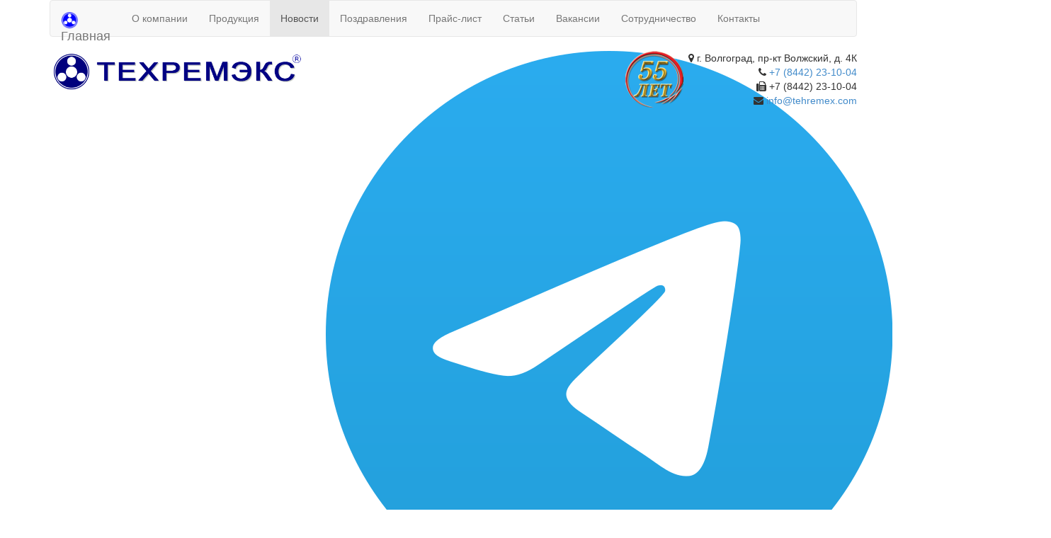

--- FILE ---
content_type: text/html; charset=UTF-8
request_url: http://tehremex.com/novosti/deklaratsii-o-sootvetstvii-ustanovok-serii-mer-i-met
body_size: 12158
content:
<!DOCTYPE html>
<html lang="ru">
<head>
    <base href="https://tehremex.com/" />
    <meta charset="utf-8"/>
    <title>Декларации о соответствии установок серии МЭР и МЭТ</title>

    <meta name="description" content="23 июня 2016 г. Получены  декларации Таможенного Союза о соответствии ЕАС на развальцовочные установки и машины серии МЭР, а также установки для...">

    <meta name="keywords" content="серии,установки,декларации,соответствии,установок,машины,декларация,июня,получены,таможенного">

    <link rel="apple-touch-icon" sizes="57x57"
          href="assets/images/media/logo_tech_3-0.png?width=57&height=57&format=png">
    <link rel="apple-touch-icon" sizes="114x114"
          href="assets/images/media/logo_tech_3-0.png?width=114&height=114&format=png">
    <link rel="apple-touch-icon" sizes="72x72"
          href="assets/images/media/logo_tech_3-0.png?width=72&height=72&format=png">
    <link rel="apple-touch-icon" sizes="144x144"
          href="assets/images/media/logo_tech_3-0.png?width=144&height=144&format=png">
    <link rel="apple-touch-icon" sizes="60x60"
          href="assets/images/media/logo_tech_3-0.png?width=60&height=60&format=png">
    <link rel="apple-touch-icon" sizes="120x120"
          href="assets/images/media/logo_tech_3-0.png?width=120&height=120&format=png">
    <link rel="apple-touch-icon" sizes="76x76"
          href="assets/images/media/logo_tech_3-0.png?width=76&height=76&format=png">
    <link rel="apple-touch-icon" sizes="152x152"
          href="assets/images/media/logo_tech_3-0.png?width=152&height=152&format=png">
    <link rel="apple-touch-icon" sizes="180x180"
          href="assets/images/media/logo_tech_3-0.png?width=180&height=180&format=png">
    <meta name="msapplication-TileImage"
          content="assets/images/media/logo_tech_3-0.png?width=144&height=144&format=png">
    <link rel="icon" type="image/png" href="assets/images/media/logo_tech_3-0.png?width=192&height=192&format=png"
          sizes="192x192">
    <link rel="icon" type="image/png" href="assets/images/media/logo_tech_3-0.png?width=160&height=160&format=png"
          sizes="160x160">
    <link rel="icon" type="image/png" href="assets/images/media/logo_tech_3-0.png?width=96&height=96&format=png"
          sizes="96x96">
    <link rel="icon" type="image/png" href="assets/images/media/logo_tech_3-0.png?width=32&height=32&format=png"
          sizes="32x32">
    <link rel="shortcut icon" type="image/png"
          href="assets/images/media/logo_tech_3-0.png?width=16&height=16&format=png8">


    <link rel="stylesheet" type="text/css"
          href="//cdnjs.cloudflare.com/ajax/libs/font-awesome/4.2.0/css/font-awesome.min.css"/>
    <link rel="stylesheet" type="text/css"
          href="//cdnjs.cloudflare.com/ajax/libs/twitter-bootstrap/3.3.0/css/bootstrap.min.css"/>
    <link rel="stylesheet" type="text/css" href="assets/css/1193580878.bundle.css?v=4c19d5"/>
    <link rel="stylesheet" type="text/css" href="assets/css/blueimp-gallery.min.css?v=452794"/>
    <link rel="stylesheet" type="text/css" href="//cdnjs.cloudflare.com/ajax/libs/animate.css/3.3.0/animate.min.css"/>

    <link rel="stylesheet" type="text/css" href="assets/css/custom.css?timestamp=202503181517"/>


    <!-- jivo chat -->


    <!-- !jivo chat -->
    <!-- only button -->
    <link rel="stylesheet" type="text/css" href="assets/css/icomoon/style.css?timestamp=202504231211" />
    <link rel="stylesheet" type="text/css" href="assets/css/only_button.css?timestamp=202504231050" />
    <!-- !only button -->



    <!--[if !IE]> -->
    <script src="//cdnjs.cloudflare.com/ajax/libs/jquery/2.1.1/jquery.min.js"></script>
    <!-- <![endif]-->
    <!--[if IE]> -->
    <script src="//cdnjs.cloudflare.com/ajax/libs/jquery/1.11.1/jquery.min.js"></script>
    <!-- <![endif]-->

    <meta name="yandex-verification" content="3011c9d5fa70b0b2"/>
    
        <!--[if IEMobile]
        <style>
            body div.jivo-iframe-container-bottom.jivo-c-mobile#jivo-iframe-container {
                position: static !important;
            }

            .phone-form {
                position: relative;
                margin-top: 20px;
                margin-bottom: 10px;
                margin-left: 20px;
            }
        </style>
        [endif]-->
    
</head>
<body>

<div class="container" style="position:relative;">
    <div class="navbar  navbar-default">
        <div class="container">
                                <div class="navbar-header">
                        <button type="button" class="navbar-toggle" data-toggle="collapse" data-target=".navbar-collapse">
                            <span class="sr-only">Включить навигацию</span><span class="icon-bar"></span><span class="icon-bar"></span><span class="icon-bar"></span>
                        </button>
                        <a href="/" class="navbar-brand">
                            <img src="assets/images/media/logo_tech_4.png" style="width: 25px;height: 25px;"/>
                            Главная                        </a>
                    </div>
                    <div class="collapse navbar-collapse ">
                        <ul class="nav navbar-nav">
                            <li  class="first">
                        <a href="https://tehremex.com/o-kompanii"  title="О компании ООО &#34; ТЕХРЕМЭКС-ЛРТ&#34;">О компании</a>
                    </li><li >
                        <a href="https://tehremex.com/webshop"  title="Продукция производства, НТД, услуги НИР">Продукция</a>
                    </li><li  class="active">
                        <a href="https://tehremex.com/novosti/"  title="Новости">Новости</a>
                    </li><li >
                        <a href="https://tehremex.com/pozdravleniya/" class="hidden-md hidden-sm" title="Поздравления">Поздравления</a>
                    </li><li >
                        <a href="https://tehremex.com/zakaz" class="hidden-md hidden-sm" title="Запрос прайс-листа">Прайс-лист</a>
                    </li><li >
                        <a href="https://tehremex.com/info/"  title="Статьи">Статьи</a>
                    </li><li >
                        <a href="https://tehremex.com/vakansii/"  title="Вакансии">Вакансии</a>
                    </li><li >
                        <a href="https://tehremex.com/sotrudnichestvo/"  title="Сотрудничество">Сотрудничество</a>
                    </li><li  class="last">
                        <a href="https://tehremex.com/kontakty"  title="Контакты">Контакты</a>
                    </li>                        </ul>
                        
                        
                                                
                        
                        
                    </div>
        </div>
    </div>

    
                            
    
<div class="row" style="margin-bottom: 10px;">
        <div class="col-xs-4 col-lg-4">
<a class=" active" href="/" title="Развальцовочные машины - официальный сайт ТЕХРЕМЭКС-ЛРТ"><img src="assets/images/media/title3-03.png" class="logo img-responsive" style="300">
</a>        </div>
        
        
                          <div class="col-xs-4 col-lg-4">
        <div class="social-items">
            <a target="_blank" href="https://t.me/TEHREMEX_Ltd" class="social-item">
                <img src="assets/images/telegram.webp" alt="">
            </a>
            <a target="_blank" href="https://rutube.ru/channel/34976750/" class="social-item">
                <img src="assets/images/rutube.webp" alt="">
            </a>
            <a target="_blank" href="https://vk.com/techremex" class="social-item">
                <img src="assets/images/vk.png" alt="">
            </a>
            <a target="_blank" href="https://www.youtube.com/channel/UCMzyOMbMl1GDcJs5M2m4MHQ" class="social-item">
                <img src="assets/images/youtube.png" alt="">
            </a>
        </div>
    </div>
        
        
        <div class="col-xs-4 col-lg-4 ">
<img src="assets/images/media/55-80px.png" style="position:absolute; right:260px;" alt="50 ЛеТ">         
            <div style="text-align:right">
<i class="fa fa-map-marker"></i> г. Волгоград, пр-кт Волжский, д. 4К<br>
<i class="fa fa-phone"></i> <a href="tel:+78442231004">+7 (8442) 23-10-04</a><br>
<i class="fa fa-fax"></i> +7 (8442) 23-10-04<br>
<i class="fa fa-envelope"></i> <a href="mailto:info@tehremex.com">info@tehremex.com</a><br>
</div>
        </div>
              

        <div class="col-xs-12 col-lg-5 col-lg-pull-4">
            <p class="lead" style="font-style: italic; text-align: center; margin-bottom:5px; margin-top:7px;"><span style="color:#000080;"><span style="font-size:17px;"><b></b></span></span></p>
            <p class="lead" style="font-style: italic; text-align: center; margin-top:0;padding-top:0;"><span style="color:#000080;"><span style="font-size:18px;"><strong></strong></span></span></p>
        </div>
        
    
    </div><div class="page">
    <div class="row">
        <div class="col-md-4 hidden-sm hidden-xs">

                        

<form method="GET" action="search">
    <input type="text" name="query" placeholder="поиск..." class="form-control"/>
</form>

<br/>
<div class="panel panel-default" id="side-menu">
    <div class="panel-heading">
        Продукция и услуги    </div>

                    
    <div class="panel list-group" id="vtsZTI7M">
                <a  class="list-group-item first" href="https://tehremex.com/tekhremeks" title="ТЕХРЕМЭКС">ТЕХРЕМЭКС</a>
            <div>
                <a  class="list-group-item first" href="https://tehremex.com/instrument-dlya-razvaltsovki-trub" title="Инструмент для развальцовки труб">
                <i class="fa fa-angle-right"></i> Инструмент для развальцовки труб            </a><a  class="list-group-item" href="https://tehremex.com/tekhremeks/ustanovki-mashiny-dlya-razvaltsovki-trub" title="УСТАНОВКИ И МАШИНЫ ДЛЯ РАЗВАЛЬЦОВКИ ТРУБ">
                <i class="fa fa-angle-right"></i> УСТАНОВКИ И МАШИНЫ ДЛЯ РАЗВАЛЬЦОВКИ ТРУБ            </a><a  class="list-group-item" href="https://tehremex.com/tekhremeks/instrument-dlya-tortsevaniya-trub" title="Инструмент для торцевания труб">
                <i class="fa fa-angle-right"></i> Инструмент для торцевания труб            </a><a  class="list-group-item" href="https://tehremex.com/tekhremeks/ustanovka-dlya-tortsevaniya-i-vysverlivaniya-trub-met-2-mashina-elektricheskaya-tortsovochnaya" title="Установка для торцевания и высверливания труб МЭТ-2">
                <i class="fa fa-angle-right"></i> Установка для торцевания и высверливания труб МЭТ-2            </a><a  class="list-group-item" href="https://tehremex.com/tekhremeks/instrument-dlya-udaleniya-trub" title="Инструмент для удаления труб">
                <i class="fa fa-angle-right"></i> Инструмент для удаления труб            </a><a  class="list-group-item" href="https://tehremex.com/tekhremeks/ustanovka-dlya-udaleniya-trub-m-spx" title="Установка для извлечения труб М-SPX">
                <i class="fa fa-angle-right"></i> Установка для извлечения труб М-SPX            </a><a  class="list-group-item" href="https://tehremex.com/webshop/texremeks/novyij" title="Технологическая инструкция по развальцовке труб">
                <i class="fa fa-angle-right"></i> Технологическая инструкция по развальцовке труб            </a><a  class="list-group-item last" href="https://tehremex.com/webshop/texremeks/sinteticheskaya-efirnaya-vodorastvorimaya-smazka-svr" title="Синтетическая эфирная водорастворимая смазка СВР">
                <i class="fa fa-angle-right"></i> Синтетическая эфирная водорастворимая смазка СВР            </a>            </div><a  class="list-group-item" href="https://tehremex.com/vniipthna" title="ВНИИПТхимнефтеаппаратуры">ВНИИПТхимнефтеаппаратуры</a>
            <a  class="list-group-item last" href="https://tehremex.com/hytorg" title="Гайковерты "Моментные машины"">Гайковерты "Моментные машины"</a>
                        </div>
</div>
                                            <div class="catalog_wrapper">
                    
                    <img src="assets/images/cache/Catalog_TEHREMEX_07.25_cover.17fda11ef7e80bab531a285d4405f5c061.jpg" class="img-responsive" style="width:100%; margin-bottom:0;"/>
                    
                    <div class="_buttons">
                        
                        <a href="assets/images/media/Catalog_TEHREMEX_07.25.pdf" download="assets/images/media/Catalog_TEHREMEX_07.25.pdf" class="btn btn-lg btn-success" onclick="yaCounter32250729.reachGoal('catdownload'); return true;"><i class="fa fa-download" aria-hidden="true"></i></a> &nbsp; 
                        <a href="assets/images/media/Catalog_TEHREMEX_07.25.pdf" target="_blank" class="btn btn-primary btn-lg" onclick="yaCounter32250729.reachGoal('catlook'); return true;"><i class="fa fa-eye" aria-hidden="true"></i></a>


                        
                    </div>
                </div>
            
        </div>
        <div class="col-md-8">
            <ol class="breadcrumb"><li><a href="https://tehremex.com/" title="Развальцовочные машины - официальный сайт ТЕХРЕМЭКС-ЛРТ"></a></li>
<li><a href="https://tehremex.com/novosti/" title="Новости">Новости</a></li>
<li class="active">Декларации о соответствии установок серии МЭР и МЭТ</li></ol>
                            <h1>Декларации о соответствии установок серии МЭР и МЭТ</h1>
            
            
            <p><img alt="" class="img-responsive col-md-6" src="assets/images/articles/EAC-obrabotka.png" width="500" /></p>

<p>23 июня&nbsp;2016 г. Получены&nbsp;<span style="font-family: 'Helvetica Neue', Helvetica, Arial, sans-serif; font-size: 14px; background-color: #fefefe;">декларации&nbsp;Таможенного Союза&nbsp;о соответствии&nbsp;ЕАС на развальцовочные установки и машины серии МЭР, а также&nbsp;установки для торцевания и высверливания труб серии МЭТ.</span></p>

<p><span style="font-family: 'Helvetica Neue', Helvetica, Arial, sans-serif; font-size: 14px; background-color: #fefefe;">Декларация&nbsp;ЕАС на установки и машины серии МЭР по&nbsp;</span><a href="assets/images/articles/Deklaratsiya-MER-s-pechatyu.pdf">ссылке</a>&nbsp;.</p>

<p><span style="font-family: 'Helvetica Neue', Helvetica, Arial, sans-serif; font-size: 14px; background-color: #fefefe;">Декларация ЕАС на&nbsp;установки &nbsp;серии МЭТ по&nbsp;</span><a href="assets/images/articles/Deklaratsiya-MET-s-pechatyu.pdf">ссылке</a><span style="font-family: 'Helvetica Neue', Helvetica, Arial, sans-serif; font-size: 14px; background-color: #fefefe;"> .</span></p>

<div class="gallery">
<div class="gallery "><a data-gallery="blueimp-gallery" href="assets/images/articles/MER-deklaratsiya-0.jpg" title=""><img alt="" height="150" src="assets/images/articles/MER-deklaratsiya-0.jpg" /> </a> <a data-gallery="blueimp-gallery" href="assets/images/articles/MET-deklaratsiya.jpg" title=""> <img alt="" height="150" src="assets/images/articles/MET-deklaratsiya.jpg" /> </a></div>
</div>

<p style="text-align: center;">&nbsp;</p>

                            

                
        </div>
    </div>
        
<hr/>
<h3 style="text-align:center;" class="hidden-xs hidden-sm">Новости    <small><a href="articles/article?id=2" title="Новости">показать все</a></small>
</h3>

        <div id="news-slider"
             class="hidden-xs hidden-sm blueimp-gallery blueimp-gallery-carousel blueimp-gallery-controls"
             style="height:400px !important; padding:0 !important; box-shadow:none; border:none;">
            <div class="slides"></div>
            <h3 class="title"></h3>
            <a class="carBtnPrev"></a>
            <a class="carBtnNext"></a>
            <a class="play-pause"></a>
            <ol class="indicator"></ol>
        </div>

        <script>
            jQuery(function () {
                blueimp.Gallery([

                    
                        {
                            html: "<a href=\'novosti/s-18-po-21-noyabrya-2025-goda-v-chelyabinske-proxodila-xix-konferencziya-neftegazstandart-–-2025\'><div class=\'col-sm-4\'><div class=\'thumbnail thumbnail-news\'><div class=\'caption\'><h4>С 18 по 21 ноября 2025 года в Челябинске проходила XIX конференция Нефтегазстандарт – 2025</h4>В Челябинске прошла XIX конференция «Нефтегазстандарт-2025», посвященная будущему технологической независимости и стандартизации, в которой приняли участие ведущие...</div><div class=\'text-center\'><img src=\'assets/images/cache/ngs-2025-1.75931f358e0cddf0f9918ce9dcbc8eb361.jpg\' /></div></div></div></a><a href=\'novosti/30-oktyabrya-2025g.-statya-ao-aem-texnologii-o-proektax-po-importozameshheniyu,-realizovannyix-ooo-texremeks-lrt-na-predpriyatiyax-goskorporaczii-rosatom-v-zhurnale-ekonomicheskaya-strategiya\'><div class=\'col-sm-4\'><div class=\'thumbnail thumbnail-news\'><div class=\'caption\'><h4>30 октября 2025г. Статья АО \"АЭМ-Технологии\" о проектах по импортозамещению, реализованных ООО \"ТЕХРЕМЭКС-ЛРТ\" на предприятиях Госкорпорации \"Росатом\" в журнале \"Экономическая стратегия\"</h4>АО «АЭМ-технологии» опубликовал статью об успешно выполненном ООО «ТЕХРЕМЭКС-ЛРТ» проекте по импортозамещению на предприятиях Госкорпорации «Росатом» в общероссийском...</div><div class=\'text-center\'><img src=\'assets/images/cache/econs_9_23_cover.75931f358e0cddf0f9918ce9dcbc8eb361.jpg\' /></div></div></div></a><a href=\'novosti/ooo-«texremeks-lrt»-prinyalo-uchastie-v-mezhdunarodnoj-nauchno-prakticheskoj-konferenczii-«trubyi–2025»\'><div class=\'col-sm-4\'><div class=\'thumbnail thumbnail-news\'><div class=\'caption\'><h4>09-12 сентября 2025 г. прошла международная научно-практическая конференция «ТРУБЫ–2025»</h4> Русский научно-исследовательский институт трубной промышленности (РусНИТИ) и Волжский трубный завод (ВТЗ) при поддержке Министерства промышленности и торговли...</div><div class=\'text-center\'><img src=\'assets/images/cache/Трубы.75931f358e0cddf0f9918ce9dcbc8eb361.jpg\' /></div></div></div></a></div>",
                            type: 'text/html',
                        },

                    
                        {
                            html: "<a href=\'novosti/s-26-po-29-noyabrya-2024-goda-proshlo-ezhegodnoe-soveshhanie-glavnyix-mexanikov-neftepererabatyivayushhix-i-nefteximicheskix-predpriyatij-rossii-i-sng\'><div class=\'col-sm-4\'><div class=\'thumbnail thumbnail-news\'><div class=\'caption\'><h4>26 - 29 ноября 2024 года прошло ежегодное совещание главных механиков нефтеперерабатывающих и нефтехимических предприятий России и СНГ</h4> Ссылка: Доклад \"Технологический суверенитет страны – основа разработки нормативных документов\" (Л.С. Щелкунов, АО «ВНИИПТхимнефтеаппаратуры», г. Волгоград)Ссылка:...</div><div class=\'text-center\'><img src=\'assets/images/cache/2025-07-02-н5.266981c71c23dac7c8e17fa6ab0d6ce361.png\' /></div></div></div></a><a href=\'novosti/60-letnemu-yubileyu-vniiptximnefteapparaturyi\'><div class=\'col-sm-4\'><div class=\'thumbnail thumbnail-news\'><div class=\'caption\'><h4>60-летний юбилей АО «ВНИИПТхимнефтеаппаратуры»</h4>11 февраля 2024г. состоялись торжественные мероприятия, посвященные 60-летнему юбилею АО «ВНИИПТхимнефтеаппаратуры». 6 февраля 2024 года исполнилось 60 лет с момента...</div><div class=\'text-center\'><img src=\'assets/images/cache/photo_2024-12-04_15-21-57.75931f358e0cddf0f9918ce9dcbc8eb361.jpg\' /></div></div></div></a><a href=\'novosti/s-20-po-22-noyabrya-2024-goda-v-samare-proshla-xviii-mezhdunarodnaya-konferencziya-neftegazstandart-2024\'><div class=\'col-sm-4\'><div class=\'thumbnail thumbnail-news\'><div class=\'caption\'><h4>20-22 ноября 2024 г. XVIII международная конференция \"НЕФТЕГАЗСТАНДАРТ-2024\" прошла в Самаре</h4>В работе конференции приняли участие представители федеральных и региональных органов власти, ведущих российских компаний нефтегазового комплекса, руководители и...</div><div class=\'text-center\'><img src=\'assets/images/cache/фото%20с%20НГС%202024%20в%20зале.75931f358e0cddf0f9918ce9dcbc8eb361.jpg\' /></div></div></div></a></div>",
                            type: 'text/html',
                        },

                    
                        {
                            html: "<a href=\'novosti/ezhegodnoe-soveshhanie-glavnyix-mexanikov-neftepererabatyivayushhix-i-nefteximicheskix-predpriyatij-rossii-i-sng-2023\'><div class=\'col-sm-4\'><div class=\'thumbnail thumbnail-news\'><div class=\'caption\'><h4>28 ноября – 1 декабря 2023г. Ежегодное совещание главных механиков нефтеперерабатывающих и нефтехимических предприятий России и СНГ 2023</h4>Ежегодное совещание главных механиков нефтеперерабатывающих и нефтехимических предприятий России и СНГ 2023 Ссылка: доклад ВННИПТхимнефтеаппаратурыСсылка: доклад...</div><div class=\'text-center\'><img src=\'assets/images/cache/1.75931f358e0cddf0f9918ce9dcbc8eb361.jpg\' /></div></div></div></a><a href=\'novosti/itogi-xvii-vserossijskoj-konferenczii-neftegazstandart-–-2023\'><div class=\'col-sm-4\'><div class=\'thumbnail thumbnail-news\'><div class=\'caption\'><h4>18-20 октября 2023г. Доклад и вступление в ТК023 на XVII Всероссийской конференции “НЕФТЕГАЗСТАНДАРТ – 2023”</h4>    Ссылка: доклад ВНИИПТхимнефтеаппаратуры.pdfСсылка: наше видео с мероприятияВ Волгограде прошла XVII Всероссийская конференция “НЕФТЕГАЗСТАНДАРТ –...</div><div class=\'text-center\'><img src=\'assets/images/cache/image001.75931f358e0cddf0f9918ce9dcbc8eb361.jpg\' /></div></div></div></a><a href=\'novosti/nasha-novaya-publikacziya-v-zhurnale-ximagregatyi.-naczionalnyie-standartyi,-oborudovanie-i-instrument-dlya-teploobmennyix-apparatov-ot-vniiptximnefteapapraturyi-i-texremeks-lrt\'><div class=\'col-sm-4\'><div class=\'thumbnail thumbnail-news\'><div class=\'caption\'><h4>Наша новая публикация в журнале \"Химагрегаты\". \"Национальные стандарты, оборудование и инструмент для теплообменных аппаратов от \"ВНИИПТхимнефтеаппаратуры\" и \"ТЕХРЕМЭКС-ЛРТ\". Июнь 2022г.</h4>Июнь 2022 г. Ссылка: Статья в журнале в PDFНациональные стандарты,оборудование и инструмент для теплообменныхаппаратов от \"ВНИИПТхимнефтеаппаратуры\" и...</div><div class=\'text-center\'><img src=\'assets/images/cache/Снимок_2022_11_09_15_14_28_944.75931f358e0cddf0f9918ce9dcbc8eb361.jpg\' /></div></div></div></a></div>",
                            type: 'text/html',
                        },

                    
                        {
                            html: "<a href=\'novosti/mashina-dlya-razvalczovki-mer-16m-4\'><div class=\'col-sm-4\'><div class=\'thumbnail thumbnail-news\'><div class=\'caption\'><h4>Машина для развальцовки труб МЭР-16М-4</h4>1 июня 2021 г. выпущена новая машина МЭР-16М-4 для развальцовки труб диаметром от 12 мм до 25 мм в трубных решетках теплообменных аппаратов и</div><div class=\'text-center\'><img src=\'assets/images/cache/Сборка%20МЭР-16М-4.75931f358e0cddf0f9918ce9dcbc8eb361.jpg\' /></div></div></div></a><a href=\'novosti/vyipusk-novoj-mashinyi-dlya-razvalczovki-trub-mer-16m-3-48\'><div class=\'col-sm-4\'><div class=\'thumbnail thumbnail-news\'><div class=\'caption\'><h4>Выпуск новой машины для развальцовки труб МЭР-16М-3-48</h4>1 августа 2019 г. Выпущена новая машина для развальцовки труб</div><div class=\'text-center\'><img src=\'assets/images/cache/Привод%20МЭР-16М-3.75931f358e0cddf0f9918ce9dcbc8eb361.jpg\' /></div></div></div></a><a href=\'novosti/2-iyulya-2019-g.-vyipushhena-novaya-mashina-dlya-razvalczovki-trub-mer-16m-3-24\'><div class=\'col-sm-4\'><div class=\'thumbnail thumbnail-news\'><div class=\'caption\'><h4>Выпуск новой машины для развальцовки труб МЭР-16М-3-24</h4>2 июля 2019 г. Выпущена новая машина для развальцовки труб</div><div class=\'text-center\'><img src=\'assets/images/cache/MP-120-400-24%20сборка.75931f358e0cddf0f9918ce9dcbc8eb361.jpg\' /></div></div></div></a></div>",
                            type: 'text/html',
                        },

                    
                        {
                            html: "<a href=\'novosti/poluchen-sertifikat\'><div class=\'col-sm-4\'><div class=\'thumbnail thumbnail-news\'><div class=\'caption\'><h4>Сертифицирована система менеджмента качества</h4>28 апреля 2018 г. Система менеджмента качества ТЕХРЕМЭКС сертифицирована на соответствие ISO 9001:2015. Получены Сертификаты менеджмента качества. Орган по сертификации...</div><div class=\'text-center\'><img src=\'assets/images/cache/sertifikatt2.75931f358e0cddf0f9918ce9dcbc8eb361.jpg\' /></div></div></div></a><a href=\'novosti/sovremennyie-texnologii-i-oborudovanie-dlya-proizvodstva-i-remonta-teploobmennoj-apparaturyi\'><div class=\'col-sm-4\'><div class=\'thumbnail thumbnail-news\'><div class=\'caption\'><h4>Наша публикация в журнале\"Химическая техника\": Современные технологии и оборудование для производства и ремонта теплообменной аппаратуры</h4>Апрель 2017 г. Ссылка: Статья в журнале \"Химическая техника\" Действующие правила (ГОСТ Р 55601–2013, ГОСТ 31842–2012, ТУ 3612-023-00220302–01,...</div><div class=\'text-center\'><img src=\'assets/images/cache/0001magaz.75931f358e0cddf0f9918ce9dcbc8eb361.jpg\' /></div></div></div></a><a href=\'novosti/sovremennyie-texnologii-i-oborudovanie\'><div class=\'col-sm-4\'><div class=\'thumbnail thumbnail-news\'><div class=\'caption\'><h4>Наша публикация в журнале\"Химагрегаты\": \"Современные технологии и оборудование при производстве и ремонте теплообменной аппаратуры. Нормативно–технические документы, аттестация\"</h4>Сентябрь 2017 г.Ссылка: Статья в журнале с СГМ 2016 .pdf 29 сентября 2017«Современные технологии и оборудование при производстве и ремонте теплообменной...</div><div class=\'text-center\'><img src=\'assets/images/cache/Обложка%20журнала.75931f358e0cddf0f9918ce9dcbc8eb361.jpg\' /></div></div></div></a></div>",
                            type: 'text/html',
                        },

                    
                        {
                            html: "<a href=\'novosti/sto-00220368-023-2015\'><div class=\'col-sm-4\'><div class=\'thumbnail thumbnail-news\'><div class=\'caption\'><h4>СТО 00220368-023-2015 «Сосуды и аппараты. Нормы и методы затяжки резьбовых соединений. Общие технические требования»</h4>26 мая 2017 г. Нашей научно-исследовательской лабораторией ОАО «ВНИИПТхимнефтеаппаратуры»  обновлен стандарт организации СТО 00220368-023-2015 «Сосуды и аппараты....</div><div class=\'text-center\'><img src=\'assets/images/cache/Titul%20list%20STO023.75931f358e0cddf0f9918ce9dcbc8eb361.jpg\' /></div></div></div></a><a href=\'novosti/soveshhanie-glavnyix-mexanikov-2016\'><div class=\'col-sm-4\'><div class=\'thumbnail thumbnail-news\'><div class=\'caption\'><h4>Совещание главных механиков 2016</h4>С 5 по 9 декабря 2016 года в Подмосковном пансионате «Клязьма» состоялось традиционное ежегодное совещание Совета Главных механиков нефтеперерабатывающих и...</div><div class=\'text-center\'><img src=\'assets/images/cache/08.75931f358e0cddf0f9918ce9dcbc8eb361.jpg\' /></div></div></div></a><a href=\'novosti/modernizatsiya-ustanovki-dlya-tortsevaniya-i-vysverlivaniya-trub-met-2\'><div class=\'col-sm-4\'><div class=\'thumbnail thumbnail-news\'><div class=\'caption\'><h4>Модернизация установки для торцевания и высверливания труб МЭТ-2</h4>16 ноября 2016 г. Произведена&nbsp;глубокая модернизация механизма подачи привода установки для торцевания и высверливания труб</div><div class=\'text-center\'><img src=\'assets/images/cache/Privod-MET-0-0.75931f358e0cddf0f9918ce9dcbc8eb361.jpg\' /></div></div></div></a></div>",
                            type: 'text/html',
                        },

                    
                        {
                            html: "<a href=\'novosti/laboratorii-razvaltsovki-trub---50-let\'><div class=\'col-sm-4\'><div class=\'thumbnail thumbnail-news\'><div class=\'caption\'><h4>Лаборатории развальцовки труб - 50 лет</h4> В день машиностроителя 25 сентября 2016 года лаборатория развальцовки труб отмечает 50-летний юбилей.50 лет назад, в далеком 1966-м году, в Волгограде, во Всесоюзном...</div><div class=\'text-center\'><img src=\'assets/images/cache/50-let-0.266981c71c23dac7c8e17fa6ab0d6ce361.png\' /></div></div></div></a><a href=\'novosti/deklaratsii-o-sootvetstvii-ustanovok-serii-mer-i-met\'><div class=\'col-sm-4\'><div class=\'thumbnail thumbnail-news\'><div class=\'caption\'><h4>Декларации о соответствии установок серии МЭР и МЭТ</h4>23 июня&nbsp;2016 г. Получены&nbsp;декларации&nbsp;Таможенного Союза&nbsp;о соответствии&nbsp;ЕАС на развальцовочные установки и машины серии МЭР, а также&nbsp;установки...</div><div class=\'text-center\'><img src=\'assets/images/cache/EAC-obrabotka.266981c71c23dac7c8e17fa6ab0d6ce361.png\' /></div></div></div></a><a href=\'novosti/soveshchanie-glavnykh-mekhanikov-2\'><div class=\'col-sm-4\'><div class=\'thumbnail thumbnail-news\'><div class=\'caption\'><h4>Совещание главных механиков</h4>26 октября 2015 г. Флагман химического и нефтяного машиностроения, наш постоянный партнер и заказчик ОАО «Волгограднефтемаш» вновь провел ставшее уже традиционным...</div><div class=\'text-center\'><img src=\'assets/images/cache/Doklad-1.75931f358e0cddf0f9918ce9dcbc8eb361.jpg\' /></div></div></div></a></div>",
                            type: 'text/html',
                        },

                    
                        {
                            html: "<a href=\'novosti/razvaltsovochnaya-mashina-mer-16-m-1\'><div class=\'col-sm-4\'><div class=\'thumbnail thumbnail-news\'><div class=\'caption\'><h4>Выпуск новой машины для развальцовки труб МЭР-16М-2</h4>18 мая 2015 г. Выпущена новая машина для развальцовки труб МЭР-16М-2.</div><div class=\'text-center\'><img src=\'assets/images/cache/MER-16M-2-novaya.75931f358e0cddf0f9918ce9dcbc8eb361.jpg\' /></div></div></div></a><a href=\'novosti/obnovlenie-mashiny-mer-16m-1\'><div class=\'col-sm-4\'><div class=\'thumbnail thumbnail-news\'><div class=\'caption\'><h4>Модернизация машины для развальцовки труб МЭР-16М-1</h4>25 марта 2015 г. Проведена глубокая модернизация машины.</div><div class=\'text-center\'><img src=\'assets/images/cache/MER-16M-1.75931f358e0cddf0f9918ce9dcbc8eb361.jpg\' /></div></div></div></a><a href=\'novosti/motor-reduktor-mr-2200-250\'><div class=\'col-sm-4\'><div class=\'thumbnail thumbnail-news\'><div class=\'caption\'><h4>Мотор-редуктор MR-2200-250</h4>10 сентября&nbsp;2014&nbsp;г.Выпущен новый мотор-редуктор МR-2200-250 для развальцовки&nbsp;труб наружным диаметром от 16 до 38 мм. Данный мотор-редуктор...</div><div class=\'text-center\'><img src=\'assets/images/cache/505_mr_1-0.266981c71c23dac7c8e17fa6ab0d6ce361.png\' /></div></div></div></a></div>",
                            type: 'text/html',
                        },

                    
                        {
                            html: "<a href=\'novosti/gost-r-55601-2013-apparaty-teploobmennye-i-apparaty-vozdushnogo-okhlazhdeniya.-obshchie-tekhnicheskie-trebovaniya-k-krepleniyu-trub-v-trubnykh-reshetkakh\'><div class=\'col-sm-4\'><div class=\'thumbnail thumbnail-news\'><div class=\'caption\'><h4>ГОСТ Р 55601-2013 «Аппараты теплообменные и аппараты воздушного охлаждения. Общие технические требования к креплению труб в трубных решетках»</h4>21 ноября 2013 г.Нашей &nbsp; лабораторией &nbsp;совместно &nbsp;с &nbsp;ВНИИНМАШ &nbsp;разработан &nbsp;национальный &nbsp;стандарт &nbsp;Российской &nbsp;Федерации...</div><div class=\'text-center\'><img src=\'assets/images/cache/RST-1.75931f358e0cddf0f9918ce9dcbc8eb361.jpg\' /></div></div></div></a><a href=\'novosti/soveshchanie-glavnykh-mekhanikov\'><div class=\'col-sm-4\'><div class=\'thumbnail thumbnail-news\'><div class=\'caption\'><h4>Совещание главных механиков</h4>09 октября 2013 г.Принято &nbsp;участие в совещании главных механиков нефтеперерабатывающих и нефтехимических предприятий России и стран СНГ на территории ОАО...</div><div class=\'text-center\'><img src=\'assets/images/cache/volgogradneftemashm.75931f358e0cddf0f9918ce9dcbc8eb361.jpg\' /></div></div></div></a><a href=\'novosti/deklaratsiya-o-sootvetstvii-eas-na-ustanovku-uzt-1\'><div class=\'col-sm-4\'><div class=\'thumbnail thumbnail-news\'><div class=\'caption\'><h4>Декларация о соответствии ЕАС на установку УЗТ-1</h4>10 сентября 2013 г.На основании протокола испытаний №130417/П-04И от 17.04.13 - ИЛ \"Ивановский Центр сертификации\" ООО \"Ивановский Фонд сертификации\", была получена...</div><div class=\'text-center\'><img src=\'assets/images/cache/EAC-obrabotka-0.266981c71c23dac7c8e17fa6ab0d6ce361.png\' /></div></div></div></a></div>",
                            type: 'text/html',
                        },

                    
                        {
                            html: "<a href=\'novosti/podgotovka-spetsialistov-po-razvaltsovke-trub\'><div class=\'col-sm-4\'><div class=\'thumbnail thumbnail-news\'><div class=\'caption\'><h4>Подготовка специалистов по развальцовке труб</h4>11 июля 2011 г.Получена лицензия на право ведения образовательной деятельности при профессиональной подготовке котельщиков как специалистов по развальцовке труб. Вы...</div><div class=\'text-center\'><img src=\'assets/images/cache/licenzija_1.75931f358e0cddf0f9918ce9dcbc8eb361.jpg\' /></div></div></div></a><a href=\'novosti/ustanovka-vtorogo-pokoleniya-dlya-udaleniya-trub-serii-m-spx\'><div class=\'col-sm-4\'><div class=\'thumbnail thumbnail-news\'><div class=\'caption\'><h4>Установка второго поколения для удаления труб серии М-SPX</h4>15 октября&nbsp;2011 г.Налажен выпуск установок второго поколения для удаления труб серии</div><div class=\'text-center\'><img src=\'assets/images/cache/505_Extraktor1-0-1.75931f358e0cddf0f9918ce9dcbc8eb361.jpg\' /></div></div></div></a><a href=\'novosti/seminar-soveta-glavnykh-mekhanikov\'><div class=\'col-sm-4\'><div class=\'thumbnail thumbnail-news\'><div class=\'caption\'><h4>Семинар Совета главных механиков</h4>28 февраля 2011 г.С 14 по 17 февраля 2011 г. состоялся семинар Совета главных механиков нефтеперерабатывающих и нефтехимических предприятий России и стран СНГ,...</div><div class=\'text-center\'><img src=\'assets/images/cache/SGM-2011-2-.75931f358e0cddf0f9918ce9dcbc8eb361.jpg\' /></div></div></div></a></div>",
                            type: 'text/html',
                        },

                    
                        {
                            html: "<a href=\'novosti/nashi-publikatsii\'><div class=\'col-sm-4\'><div class=\'thumbnail thumbnail-news\'><div class=\'caption\'><h4>Наши публикации</h4>31 декабря 2010 г.Наши статьи в журнале \"Химическое и нефтегазовое машиностроение\" № 6 за 2010 г. (стр. 45) - статья С.А.Шейнбаума \"Усовершенствование...</div><div class=\'text-center\'><img src=\'assets/images/cache/New_006-0.75931f358e0cddf0f9918ce9dcbc8eb361.jpg\' /></div></div></div></a><a href=\'novosti/sto-00220368-015-2010-instrument-razvaltsovochnyy-dlya-trub-diametrov-10-57-mm.-konstruktsiya-i-razmery\'><div class=\'col-sm-4\'><div class=\'thumbnail thumbnail-news\'><div class=\'caption\'><h4>СТО 00220368-015-2010 \"Инструмент развальцовочный для труб диаметров 10-57 мм. Конструкция и размеры\"</h4>01 ноября 2010 г.Нашей лабораторией издан СТО 00220368-015-2010 \"Инструмент развальцовочный для труб диаметров 10-57 мм. Конструкция и размеры\", утвержденный и...</div><div class=\'text-center\'><img src=\'assets/images/cache/2015-02-10_104830.75931f358e0cddf0f9918ce9dcbc8eb361.jpg\' /></div></div></div></a><a href=\'novosti/sto-00220368-018-2010-attestatsiya-tekhnologii-razvaltsovki-trub-kozhukhotrubchatykh-teploobmennykh-apparatov-i-avo\'><div class=\'col-sm-4\'><div class=\'thumbnail thumbnail-news\'><div class=\'caption\'><h4>СТО 00220368-018-2010 \"Аттестация технологии развальцовки труб кожухотрубчатых теплообменных аппаратов и АВО\"</h4>01 ноября 2010 г.Нашей лабораторией издан СТО 00220368-018-2010 \"Аттестация технологии развальцовки труб кожухотрубчатых теплообменных аппаратов и АВО\", утвержденный...</div><div class=\'text-center\'><img src=\'assets/images/cache/STO-018.75931f358e0cddf0f9918ce9dcbc8eb361.jpg\' /></div></div></div></a></div>",
                            type: 'text/html',
                        },

                    
                        {
                            html: "<a href=\'novosti/ustanovka-dlya-razvaltsovki-trub-mer-16m\'><div class=\'col-sm-4\'><div class=\'thumbnail thumbnail-news\'><div class=\'caption\'><h4>Установка для развальцовки труб МЭР-16М</h4>21 марта 2010 г.Произведена глубокая модернизации установок</div><div class=\'text-center\'><img src=\'assets/images/cache/MER-16M-2.75931f358e0cddf0f9918ce9dcbc8eb361.jpg\' /></div></div></div></a><a href=\'novosti/proizvedena-modernizatsii-ustanovok-mer-16.-podrobnaya-informatsiya-ob-ustanovke-predstavlena-zdes\'><div class=\'col-sm-4\'><div class=\'thumbnail thumbnail-news\'><div class=\'caption\'><h4>Произведена модернизации установок МЭТ-2. Подробная информация об установке представлена здесь.</h4>15 марта 2010 г.Произведена глубокая модернизации установок для торцевания и высверливания труб</div><div class=\'text-center\'><img src=\'assets/images/cache/505_MET2_1-0.75931f358e0cddf0f9918ce9dcbc8eb361.jpg\' /></div></div></div></a><a href=\'novosti/ustanovka-mashina-dlya-razvaltsovki-trub-mer-11m\'><div class=\'col-sm-4\'><div class=\'thumbnail thumbnail-news\'><div class=\'caption\'><h4>Установка для развальцовки труб МЭР-11М</h4>05&nbsp;января 2010 г.Произведена модернизации установок (машин)</div><div class=\'text-center\'><img src=\'assets/images/cache/505_mer11_1-0-0.266981c71c23dac7c8e17fa6ab0d6ce361.png\' /></div></div></div></a></div>",
                            type: 'text/html',
                        },

                    
                        {
                            html: "<a href=\'novosti/sto-00220368-014-2009-kreplenie-trub-v-trubnykh-reshetkakh-kozhukhotrubchatykh-teploobmennykh-apparatov-i-avo\'><div class=\'col-sm-4\'><div class=\'thumbnail thumbnail-news\'><div class=\'caption\'><h4>СТО 00220368-014-2009 \"Крепление труб в трубных решетках кожухотрубчатых теплообменных аппаратов и АВО\"</h4>01 января 2009 г.Нашей лабораторией издан СТО 00220368-014-2009 \"Крепление труб в трубных решетках кожухотрубчатых теплообменных аппаратов и АВО\", утвержденный и...</div><div class=\'text-center\'><img src=\'assets/images/cache/2015-02-10_140836.75931f358e0cddf0f9918ce9dcbc8eb361.jpg\' /></div></div></div></a><a href=\'novosti/izmenenie-1-ost-26-17-02-83\'><div class=\'col-sm-4\'><div class=\'thumbnail thumbnail-news\'><div class=\'caption\'><h4>Изменение № 1 ОСТ 26-17-02-83</h4>01 января 2009 г.Нашей лабораторией переиздан ОСТ 26-17-02-83 (с изменением № 1) \"Инструмент развальцовочный с принудительным охлаждением и смазкой для труб...</div><div class=\'text-center\'><img src=\'assets/images/cache/Izm1a-OST-26-17.75931f358e0cddf0f9918ce9dcbc8eb361.jpg\' /></div></div></div></a><a href=\'novosti/izmenenie-5-ost-26-02-1015-85\'><div class=\'col-sm-4\'><div class=\'thumbnail thumbnail-news\'><div class=\'caption\'><h4>Изменение № 5 ОСТ 26-02-1015-85</h4>01 октября 2007 г.Нашей лабораторией переиздан ОСТ 26-02-1015-85 (с изменением № 5) \"Крепление труб в трубных решетках\".Ознакомиться с текстом изменения можно по...</div><div class=\'text-center\'><img src=\'assets/images/cache/Izm.-5-OST-1015.75931f358e0cddf0f9918ce9dcbc8eb361.jpg\' /></div></div></div></a></div>",
                            type: 'text/html',
                        },

                    
                        {
                            html: "<div class=\'row\'><a href=\'novosti/izmenenie-3-ost-26-17-01-83\'><div class=\'col-sm-4\'><div class=\'thumbnail thumbnail-news\'><div class=\'caption\'><h4>Изменение № 3 ОСТ 26-17-01-83</h4>01 апреля 2007 г.Нашей лабораторией переиздан ОСТ 26-17-01-83 (с изменением № 3) \"Аппараты теплообменные и аппараты воздушного охлаждения стандартные. Технические...</div><div class=\'text-center\'><img src=\'assets/images/cache/Izm-3-OST-26-17.75931f358e0cddf0f9918ce9dcbc8eb361.jpg\' /></div></div></div></a></div>",
                            type: 'text/html',
                        },

                    
                ], {
                    container: '#news-slider',
                    prevClass: 'carBtnPrev',
                    nextClass: 'carBtnNext',
                    carousel: true,
                    slideshowInterval: 10000,
                    toggleControlsOnReturn: false,
                    toggleControlsOnSlideClick: false,
                    displayClass: 'blueimp-gallery-display blueimp-gallery-controls',
                    controlsClass: ''
                });
            });
        </script>

<br>



            
    
<!--LiveInternet counter-->
<script type="text/javascript"><!--
    document.write("<a href='//www.liveinternet.ru/click' " +
            "target=_blank><img src='//counter.yadro.ru/hit?t14.1;r" +
            escape(document.referrer) + ((typeof(screen) == "undefined") ? "" :
            ";s" + screen.width + "*" + screen.height + "*" + (screen.colorDepth ?
                    screen.colorDepth : screen.pixelDepth)) + ";u" + escape(document.URL) +
            ";" + Math.random() +
            "' alt='' title='LiveInternet: показано число просмотров за 24" +
            " часа, посетителей за 24 часа и за сегодня' " +
            "border='0' width='88' height='31'><\/a>")
    //--></script>
<!--/LiveInternet-->

<!-- Yandex.Metrika informer -->
<a href="https://metrika.yandex.ru/stat/?id=32250729&amp;from=informer"
   target="_blank" rel="nofollow"><img
            src="https://informer.yandex.ru/informer/32250729/3_0_FFFFFFFF_EFEFEFFF_0_pageviews"
            style="width:88px; height:31px; border:0;" alt="Яндекс.Метрика"
            title="Яндекс.Метрика: данные за сегодня (просмотры, визиты и уникальные посетители)"
            onclick="try{Ya.Metrika.informer({i:this,id:32250729,lang:'ru'});return false}catch(e){}"/></a>
<!-- /Yandex.Metrika informer -->


<!-- Yandex.Metrika counter -->
<script type="text/javascript">
    (function (d, w, c) {
        (w[c] = w[c] || []).push(function () {
            try {
                w.yaCounter32250729 = new Ya.Metrika({
                    id: 32250729,
                    clickmap: true,
                    trackLinks: true,
                    accurateTrackBounce: true,
                    webvisor: true
                });
            } catch (e) {
            }
        });

        var n = d.getElementsByTagName("script")[0],
                s = d.createElement("script"),
                f = function () {
                    n.parentNode.insertBefore(s, n);
                };
        s.type = "text/javascript";
        s.async = true;
        s.src = "https://mc.yandex.ru/metrika/watch.js";

        if (w.opera == "[object Opera]") {
            d.addEventListener("DOMContentLoaded", f, false);
        } else {
            f();
        }
    })(document, window, "yandex_metrika_callbacks");
</script>

<noscript>
    <div><img src="https://mc.yandex.ru/watch/32250729" style="position:absolute; left:-9999px;" alt=""/></div>
</noscript>

<!-- /Yandex.Metrika counter -->

<!-- BEGIN JIVOSITE CODE {literal} -->
<script type='text/javascript'>
    (function () {
        var widget_id = 'YBw16T0Wa9';
        var s = document.createElement('script');
        s.type = 'text/javascript';
        s.async = true;
        s.src = '//code.jivosite.com/script/widget/' + widget_id;
        var ss = document.getElementsByTagName('script')[0];
        ss.parentNode.insertBefore(s, ss);
    })();</script>
<!-- {/literal} END JIVOSITE CODE -->
    
ООО "Техремэкс-ЛРТ"

    </div>
    <div class="social-panel">
        <ul class="social-panel__list">
            <li class="social-panel__item">
                <div class="phone-form animate fadeIn phone">
                    <div class="ajax_form" id="form_callback" data-method="post" data-action="assets/snippets/form.php">
                        <div class="icon-phone" style="font-size: 22px; color: #fff;"></div>
                        <div class="inner">
                            <span class="text">Перезвоним в ближайшее время</span>
                            <input name="phone" id="phone" value="" type="tel" data-error="Укажите телефон!" required>
                            <button type="submit" onclick="yaCounter32250729.reachGoal('zaprosphone'); return true;"
                                    class="submit" style="background: #0000FF; color:white;"><i
                                        class="fa fa-arrow-right"></i></button>
                            <div class="text-success">Спасибо, мы перезвоним Вам!</div>
                        </div>
                        <div class="result"></div>
                    </div>
                </div>
            </li>
            <li class="social-panel__item">
                <a href="#" id="jivoToggle">
                    <span class="icon-mail4" style="font-size: 35px;"></span>
                </a>
            </li>
            <li class="social-panel__item">
                <a href="https://t.me/+79093850394" target="_blank" title="Telegram">
                    <span class="icon-telegram1" style="font-size: 35px;"></span>
                </a>
            </li>
            <li class="social-panel__item">
                <a href="https://api.whatsapp.com/send/?phone=79093850394" target="_blank" title="WhatsApp">
                    <span class="icon-whatsapp" style="font-size: 35px; color: green;"></span>
                </a>
            </li>
        </ul>
        <div class="social-panel__handler" onclick="document.querySelector('.social-panel').classList.toggle('open')">
            <span class="icon-bubbles2" style="color: #fff; font-size: 18px;"></span>
        </div>
    </div>
    <script src="//cdnjs.cloudflare.com/ajax/libs/twitter-bootstrap/3.3.0/js/bootstrap.min.js"></script>
    <!--[if lt IE 9]> -->
    <script src="assets/js/1508135667.bundle.js?v=434a4e"></script>
    <!-- <![endif]-->
    <script src="assets/js/601224088.bundle.js?v=442888"></script>
    <script src="assets/js/common.js?timestamp=202504231037"></script>
    <script src="assets/js/masktel.js?timestamp=202504231036"></script>
    <?php include_once("anatracking.php") ?>



<div id="blueimp-gallery" class="blueimp-gallery blueimp-gallery-controls">
    <div class="slides"></div>
    <h3 class="title"></h3>
    <a class="prev">‹</a>
    <a class="next">›</a>
    <a class="close">×</a>
    <a class="play-pause"></a>
    <ol class="indicator"></ol>
</div>


</body>
</html>